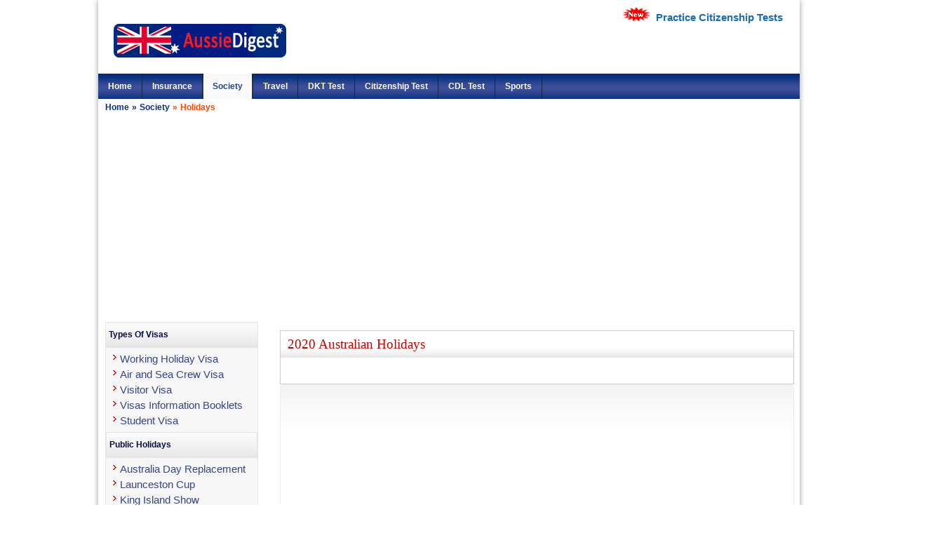

--- FILE ---
content_type: text/html; charset=UTF-8
request_url: https://www.aussiedigest.com/society/australian-holidays-2020.php
body_size: 5963
content:

<!DOCTYPE HTML PUBLIC "-//W3C//DTD HTML 4.01 Transitional//EN" "https://www.w3.org/TR/html4/loose.dtd">
<html>
<head>
<meta http-equiv="Content-Type" content="text/html; charset=utf-8">
<title>Australian Public Holidays, 2020 Dates for Australian Public Holidays</title>
<meta name="Description" content="Australian public holidays full list, australian bank holidays 2020, show holidays and special holidays 2020, public 2020 holidays dates, events celebrations." />
<meta name="Keywords" content="australian public holidays, events in public holidays, dates, holiday calendar, holiday celebrations, list of public holidays." />
<link href="https://www.aussiedigest.com/css/adstyle.css" rel="stylesheet" type="text/css">

<meta http-equiv="Content-Language" content="en-au" />
<meta name="robots" content="index, follow" />
<link rel="shortcut icon" href="https://www.aussiedigest.com/favicon.ico"/>
<!-- Global site tag (gtag.js) - Google Analytics -->
<script async src="https://www.googletagmanager.com/gtag/js?id=UA-141260213-1"></script>
<script type="text/javascript">
  window.dataLayer = window.dataLayer || [];
  function gtag(){dataLayer.push(arguments);}
  gtag('js', new Date());

  gtag('config', 'UA-141260213-1');
</script>


<!--code added on 2014/01/28-->
<link rel="alternate" hreflang="en-au" href="http://www.aussiedigest.com/society/australian-holidays-2020.php" />
<link rel="alternate" hreflang="en-us" href="https://www.aussiedigest.com/society/australian-holidays-2020.php" />
<link rel="alternate" hreflang="en" href="https://www.aussiedigest.com/society/australian-holidays-2020.php" />
<link rel="stylesheet" type="text/css" href="../css/new-camp.css" />

<script async src="https://pagead2.googlesyndication.com/pagead/js/adsbygoogle.js"></script>
<script type="text/javascript">
     (adsbygoogle = window.adsbygoogle || []).push({
          google_ad_client: "ca-pub-2480357955892512",
          enable_page_level_ads: true
     });
</script>

<link rel="stylesheet" href="https://www.aussiedigest.com/css/responsivemobilemenu.css" type="text/css"/>
<script type="text/javascript" src="https://code.jquery.com/jquery.min.js"></script>
<script type="text/javascript" src="https://www.aussiedigest.com/js/responsivemobilemenu.js"></script>
<link href="https://www.aussiedigest.com/css/media-queries.css" rel="stylesheet" type="text/css" />

<meta name="viewport" content="width=device-width, initial-scale=1, maximum-scale=1, user-scalable=0" /><script>
function yrclick(){
document.getElementById('years').style.display='block';
}

function yearchange(year)
{// alert(year);

	window.location = "https://www.aussiedigest.com/society/australian-holidays-"+year+".php";
}
</script>
</head>
<body>

  <div id="main">
    
      


<div id="header">

  <div class="logo"><a href="https://www.aussiedigest.com/"><img src="https://www.aussiedigest.com/images/logo_aus.jpg" alt="Aussie Digest" border="0" title="Aussie Digest" width="251px" height="54px" /></a>
  </div>

  <div class="rights"><div><img src="https://www.aussiedigest.com/images/new_citizenship_test.gif" alt="Australian Citizenship Test Practice Questions for Free 2019" title="Australian Citizenship Test Practice Questions for Free 2019"  /> <a href="https://www.aussiedigest.com/australian-citizenship-test/" title="New 2019 Australian Citizenship Test Practice Questions for Free">&nbsp;<strong>Practice Citizenship Tests</strong></a>&nbsp;<br />
     </div>
  
  </div>
  
</div>

<div id="menu">

<div id="nav-div">



<div class="rmm">
            <ul >
  
    
  
     
  
    <li><a href="https://www.aussiedigest.com/"  title="Home">Home</a></li>
    <li><a href="https://www.aussiedigest.com/insurance/"  title="Insurance">Insurance</a></li>
    <li><a href="https://www.aussiedigest.com/society/" class="active" title="Society">Society</a></li>
    <li><a href="https://www.aussiedigest.com/travel/"  title="Travel">Travel</a></li>
        <li><a href="https://www.aussiedigest.com/dkt-test/"  title="DKT Test">DKT Test</a></li>
    <li><a href="https://www.aussiedigest.com/australian-citizenship-test/"  title="Australian Citizenship Test">Citizenship Test</a></li>
	    <li><a href="https://www.aussiedigest.com/cdl/"  title="Commercial Drivers License Test">CDL Test</a></li>
	    	<li><a href="https://www.aussiedigest.com/sports/"  title="Sports">Sports</a></li>
  </ul>
        </div> 
</div>

</div>
    
    <div> 
        <a href="https://www.aussiedigest.com/" class="bread_crumb" title="Home">Home</a>
         <span class="bread_crumb">&raquo;</span>
          <span class="bread_crumb1">
          <a href="https://www.aussiedigest.com/society/" class="bread_crumb" title="Society">Society</a></span>
           <span class="bread_crumb1">&raquo;</span>
           <span class="bread_crumb1"> Holidays</span>
       </div>
    <div class="add1">
      <script async src="https://pagead2.googlesyndication.com/pagead/js/adsbygoogle.js"></script>
<!-- ausse768 -->
<ins class="adsbygoogle"
     style="display:block"
     data-ad-client="ca-pub-2480357955892512"
     data-ad-slot="1063143036"
     data-ad-format="auto"
     data-full-width-responsive="true"></ins>
<script>
     (adsbygoogle = window.adsbygoogle || []).push({});
</script>    </div>
    
    <div id="rightsidediv">
      <div id="welcome-div">
        <h1>2020 Australian Holidays</h1>
      </div>
      <div id="welcome-div-down">
        <div class="add2">
          <script async src="https://pagead2.googlesyndication.com/pagead/js/adsbygoogle.js"></script>
<!-- ausse768 -->
<ins class="adsbygoogle"
     style="display:block"
     data-ad-client="ca-pub-2480357955892512"
     data-ad-slot="1063143036"
     data-ad-format="auto"
     data-full-width-responsive="true"></ins>
<script>
     (adsbygoogle = window.adsbygoogle || []).push({});
</script>        </div>
        <div class="cnt"> 
        	<img src="https://www.aussiedigest.com/Society_Logos/public-holidays.jpg" title="Australian Holidays" alt="Australian Holidays" height="245" width="385" style="margin:0 0 0 10px;"> 
        </div>
        
        <div class="clear"></div>
        
        <div lang="en" class="mw-content-ltr" dir="ltr" style="margin:0 0 0 10px;">
        
        <form action="" method="post">
        
     	<div class="selcet-label">
        <label for="year" class="change">Change Other Years: </label>
         <select name="year_change" id="year_change" onChange="yearchange(this.value)">
                  <option value="2013">2013</option>
                  <option value="2014">2014</option>
                  <option value="2015">2015</option>
                  <option value="2016">2016</option>
                  <option value="2017">2017</option>
                  <option value="2018">2018</option>
                  <option value="2019">2019</option>
                  <option value="2020" selected="selected" >2020</option>
                  <option value="2021">2021</option>
                  <option value="2022">2022</option>
                  <option value="2023">2023</option>
                  <option value="2024">2024</option>
                  <option value="2025">2025</option>
                  <option value="2026">2026</option>
                  <option value="2027">2027</option>
                  <option value="2028">2028</option>
                  <option value="2029">2029</option>
                  <option value="2030">2030</option>
                  <option value="2031">2031</option>
                  <option value="2032">2032</option>
                  <option value="2033">2033</option>
                  <option value="2034">2034</option>
                  <option value="2035">2035</option>
                  <option value="2036">2036</option>
                  <option value="2037">2037</option>
                  <option value="2038">2038</option>
                  <option value="2039">2039</option>
                  <option value="2040">2040</option>
                  <option value="2041">2041</option>
                  <option value="2042">2042</option>
                  <option value="2043">2043</option>
                  <option value="2044">2044</option>
                  <option value="2045">2045</option>
                  <option value="2046">2046</option>
                  <option value="2047">2047</option>
                  <option value="2048">2048</option>
                  <option value="2049">2049</option>
                  <option value="2050">2050</option>
                  </select>
         </div>
         
         </form>
         <div class="table-wid">
         
          <table class="wa border2 lpad ho-tab" style="border-collapse: collapse;border-spacing: 0;">
          <thead>
    <tr class="head">
      <th rowspan=2>Weekday</th>
      <th class="sep" rowspan=2>Date</th>
      <th class="sep" rowspan=2>Holiday Name</th>
      <th class="sep" rowspan=2>Holiday Type</th>
      <th class="sep" rowspan=2>Where it is Observed</th>
    </tr>
    <tr class="head"></tr>
  </thead>
  <tbody>
    <tr id=tr0 class=c0>
      <td>Wednesday</td>
      <td class="nw">Jan 01</td>
      <td><a href="https://www.aussiedigest.com/society/new-years-day.php">New Year's Day</a></td>
      <td>National Holidays</td>
      <td></td>
    </tr>
      <tr id=tr0 class=c0>
      <td>Monday</td>
      <td class="nw">Jan 06</td>
      <td><a href="https://www.aussiedigest.com/society/epiphany.php">Epiphany</a></td>
      <td>Christian Holidays</td>
      <td></td>
    </tr>
      <tr id=tr0 class=c0>
      <td>Tuesday</td>
      <td class="nw">Jan 07</td>
      <td><a href="https://www.aussiedigest.com/society/orthodox-christmas-day.php">Orthodox Christmas Day</a></td>
      <td>Orthodox Holidays</td>
      <td></td>
    </tr>
      <tr id=tr0 class=c0>
      <td>Tuesday</td>
      <td class="nw">Jan 14</td>
      <td><a href="https://www.aussiedigest.com/society/orthodox-new-year.php">Orthodox New Year</a></td>
      <td>Orthodox Holidays</td>
      <td></td>
    </tr>
      <tr id=tr0 class=c0>
      <td>Saturday</td>
      <td class="nw">Jan 25</td>
      <td><a href="https://www.aussiedigest.com/society/chinese-new-year.php">Chinese New Year</a></td>
      <td>Observance Holidays</td>
      <td></td>
    </tr>
      <tr id=tr0 class=c0>
      <td>Sunday</td>
      <td class="nw">Jan 26</td>
      <td><a href="https://www.aussiedigest.com/society/australia-day.php">Australia Day</a></td>
      <td>National Holidays</td>
      <td></td>
    </tr>
      <tr id=tr0 class=c0>
      <td>Monday</td>
      <td class="nw">Feb 10</td>
      <td><a href="https://www.aussiedigest.com/society/arbor-day.php">Tu B'Shevat (Arbor Day)</a></td>
      <td>Jewish Holidays</td>
      <td></td>
    </tr>
      <tr id=tr0 class=c0>
      <td>Monday</td>
      <td class="nw">Feb 10</td>
      <td><a href="https://www.aussiedigest.com/society/royal-hobart-regatta.php">Royal Hobart Regatta</a></td>
      <td>Local Holidays</td>
      <td>Tasmania</td>
    </tr>
      <tr id=tr0 class=c0>
      <td>Friday</td>
      <td class="nw">Feb 14</td>
      <td><a href="https://www.aussiedigest.com/society/valentines-day.php">Valentine's Day</a></td>
      <td>Observance Holidays</td>
      <td></td>
    </tr>
      <tr id=tr0 class=c0>
      <td>Tuesday</td>
      <td class="nw">Feb 25</td>
      <td><a href="https://www.aussiedigest.com/society/shrove-tuesday.php">Carnival/Shrove Tuesday</a></td>
      <td>Christian Holidays</td>
      <td></td>
    </tr>
      <tr id=tr0 class=c0>
      <td>Wednesday</td>
      <td class="nw">Feb 26</td>
      <td><a href="https://www.aussiedigest.com/society/ash-wednesday.php">Ash Wednesday</a></td>
      <td>Christian Holidays</td>
      <td></td>
    </tr>
      <tr id=tr0 class=c0>
      <td>Monday</td>
      <td class="nw">Mar 02</td>
      <td><a href="https://www.aussiedigest.com/society/labour-day.php">Labour Day</a></td>
      <td>Common Local Holidayss</td>
      <td>Western Australia</td>
    </tr>
      <tr id=tr0 class=c0>
      <td>Monday</td>
      <td class="nw">Mar 09</td>
      <td><a href="https://www.aussiedigest.com/society/labour-day.php">Labour Day</a></td>
      <td>Common Local Holidayss</td>
      <td>Victoria</td>
    </tr>
      <tr id=tr0 class=c0>
      <td>Monday</td>
      <td class="nw">Mar 09</td>
      <td><a href="https://www.aussiedigest.com/society/canberra-day.php">Canberra Day</a></td>
      <td>Local Holidays</td>
      <td>Australian Capital Territory</td>
    </tr>
      <tr id=tr0 class=c0>
      <td>Monday</td>
      <td class="nw">Mar 09</td>
      <td><a href="https://www.aussiedigest.com/society/adelaide-cup-day.php">Adelaide Cup</a></td>
      <td>Local Holidays</td>
      <td>South Australia</td>
    </tr>
      <tr id=tr0 class=c0>
      <td>Monday</td>
      <td class="nw">Mar 09</td>
      <td><a href="https://www.aussiedigest.com/society/eight-hour-day.php">Eight Hours Day</a></td>
      <td>Common Local Holidayss</td>
      <td>Tasmania</td>
    </tr>
      <tr id=tr0 class=c0>
      <td>Tuesday</td>
      <td class="nw">Mar 10</td>
      <td><a href="https://www.aussiedigest.com/society/purim.php">Purim</a></td>
      <td>Jewish Holidays</td>
      <td></td>
    </tr>
      <tr id=tr0 class=c0>
      <td>Tuesday</td>
      <td class="nw">Mar 17</td>
      <td><a href="https://www.aussiedigest.com/society/st-patricks-day.php">St Patrick's Day</a></td>
      <td>Observance Holidays</td>
      <td></td>
    </tr>
      <tr id=tr0 class=c0>
      <td>Friday</td>
      <td class="nw">Mar 20</td>
      <td><a href="https://www.aussiedigest.com/society/march-equinox.php">March Equinox</a></td>
      <td>Season Holidays</td>
      <td></td>
    </tr>
      <tr id=tr0 class=c0>
      <td>Sunday</td>
      <td class="nw">Mar 22</td>
      <td><a href="https://www.aussiedigest.com/society/isra-and-miraj.php">Isra and Mi'raj</a></td>
      <td>Muslim Holidays</td>
      <td></td>
    </tr>
      <tr id=tr0 class=c0>
      <td>Sunday</td>
      <td class="nw">Apr 05</td>
      <td><a href="https://www.aussiedigest.com/society/palm-sunday.php">Palm Sunday</a></td>
      <td>Christian Holidays</td>
      <td></td>
    </tr>
      <tr id=tr0 class=c0>
      <td>Thursday</td>
      <td class="nw">Apr 09</td>
      <td><a href="https://www.aussiedigest.com/society/first-day-of-passover.php">First day of Passover</a></td>
      <td>Jewish Holidays</td>
      <td></td>
    </tr>
      <tr id=tr0 class=c0>
      <td>Thursday</td>
      <td class="nw">Apr 09</td>
      <td><a href="https://www.aussiedigest.com/society/maundy-thursday.php">Maundy Thursday</a></td>
      <td>Christian Holidays</td>
      <td></td>
    </tr>
      <tr id=tr0 class=c0>
      <td>Friday</td>
      <td class="nw">Apr 10</td>
      <td><a href="https://www.aussiedigest.com/society/good-friday.php">Good Friday</a></td>
      <td>National Christian Holidays</td>
      <td></td>
    </tr>
      <tr id=tr0 class=c0>
      <td>Saturday</td>
      <td class="nw">Apr 11</td>
      <td><a href="https://www.aussiedigest.com/society/easter-saturday.php">Easter Saturday</a></td>
      <td>National Christian Holidays</td>
      <td></td>
    </tr>
      <tr id=tr0 class=c0>
      <td>Sunday</td>
      <td class="nw">Apr 12</td>
      <td><a href="https://www.aussiedigest.com/society/easter-day.php">Easter Day</a></td>
      <td>National Christian Holidays</td>
      <td></td>
    </tr>
      <tr id=tr0 class=c0>
      <td>Monday</td>
      <td class="nw">Apr 13</td>
      <td><a href="https://www.aussiedigest.com/society/easter-monday.php">Easter Monday</a></td>
      <td>National Christian Holidays</td>
      <td></td>
    </tr>
      <tr id=tr0 class=c0>
      <td>Tuesday</td>
      <td class="nw">Apr 14</td>
      <td><a href="https://www.aussiedigest.com/society/easter-tuesday.php">Easter Tuesday</a></td>
      <td>Local Holidays</td>
      <td>Tasmania</td>
    </tr>
      <tr id=tr0 class=c0>
      <td>Thursday</td>
      <td class="nw">Apr 16</td>
      <td><a href="https://www.aussiedigest.com/society/last-day-of-passover.php">Last day of Passover</a></td>
      <td>Jewish Holidays</td>
      <td></td>
    </tr>
      <tr id=tr0 class=c0>
      <td>Friday</td>
      <td class="nw">Apr 17</td>
      <td><a href="https://www.aussiedigest.com/society/orthodox-good-friday.php">Orthodox Good Friday</a></td>
      <td>Orthodox Holidays</td>
      <td></td>
    </tr>
      <tr id=tr0 class=c0>
      <td>Saturday</td>
      <td class="nw">Apr 18</td>
      <td><a href="https://www.aussiedigest.com/society/orthodox-holy-saturday.php">Orthodox Holy Saturday</a></td>
      <td>Orthodox Holidays</td>
      <td></td>
    </tr>
      <tr id=tr0 class=c0>
      <td>Sunday</td>
      <td class="nw">Apr 19</td>
      <td><a href="https://www.aussiedigest.com/society/orthodox-easter.php">Orthodox Easter</a></td>
      <td>Orthodox Holidays</td>
      <td></td>
    </tr>
      <tr id=tr0 class=c0>
      <td>Monday</td>
      <td class="nw">Apr 20</td>
      <td><a href="https://www.aussiedigest.com/society/orthodox-easter-monday.php">Orthodox Easter Monday</a></td>
      <td>Orthodox Holidays</td>
      <td></td>
    </tr>
      <tr id=tr0 class=c0>
      <td>Tuesday</td>
      <td class="nw">Apr 21</td>
      <td><a href="https://www.aussiedigest.com/society/yom-hashoah.php">Yom HaShoah</a></td>
      <td>Jewish Holidays</td>
      <td></td>
    </tr>
      <tr id=tr0 class=c0>
      <td>Friday</td>
      <td class="nw">Apr 24</td>
      <td><a href="https://www.aussiedigest.com/society/ramadan-begins.php">Ramadan Begins</a></td>
      <td>Muslim Holidays</td>
      <td></td>
    </tr>
      <tr id=tr0 class=c0>
      <td>Saturday</td>
      <td class="nw">Apr 25</td>
      <td><a href="https://www.aussiedigest.com/society/anzac-day.php">Anzac Day</a></td>
      <td>National Holidays</td>
      <td></td>
    </tr>
      <tr id=tr0 class=c0>
      <td>Wednesday</td>
      <td class="nw">Apr 29</td>
      <td><a href="https://www.aussiedigest.com/society/yom-haatzmaut.php">Yom Haatzmaut</a></td>
      <td>Jewish Holidays</td>
      <td></td>
    </tr>
      <tr id=tr0 class=c0>
      <td>Monday</td>
      <td class="nw">May 04</td>
      <td><a href="https://www.aussiedigest.com/society/may-day.php">May Day</a></td>
      <td>Common Local Holidayss</td>
      <td>Northern Territory</td>
    </tr>
      <tr id=tr0 class=c0>
      <td>Sunday</td>
      <td class="nw">May 10</td>
      <td><a href="https://www.aussiedigest.com/society/mothers-day.php">Mother's Day</a></td>
      <td>Observance Holidays</td>
      <td></td>
    </tr>
      <tr id=tr0 class=c0>
      <td>Tuesday</td>
      <td class="nw">May 12</td>
      <td><a href="https://www.aussiedigest.com/society/lag-bomer.php">Lag B'Omer</a></td>
      <td>Jewish Holidays</td>
      <td></td>
    </tr>
      <tr id=tr0 class=c0>
      <td>Tuesday</td>
      <td class="nw">May 19</td>
      <td><a href="https://www.aussiedigest.com/society/laylat-al-qadr.php">Laylat al-Qadr</a></td>
      <td>Muslim Holidays</td>
      <td></td>
    </tr>
      <tr id=tr0 class=c0>
      <td>Thursday</td>
      <td class="nw">May 21</td>
      <td><a href="https://www.aussiedigest.com/society/ascension-day.php">Ascension Day</a></td>
      <td>Christian Holidays</td>
      <td></td>
    </tr>
      <tr id=tr0 class=c0>
      <td>Sunday</td>
      <td class="nw">May 24</td>
      <td><a href="https://www.aussiedigest.com/society/eid-al-fitr.php">Eid-al-Fitr</a></td>
      <td>Muslim Holidays</td>
      <td></td>
    </tr>
      <tr id=tr0 class=c0>
      <td>Tuesday</td>
      <td class="nw">May 26</td>
      <td><a href="https://www.aussiedigest.com/society/national-sorry-day.php">National Sorry Day</a></td>
      <td>Observance Holidays</td>
      <td></td>
    </tr>
      <tr id=tr0 class=c0>
      <td>Friday</td>
      <td class="nw">May 29</td>
      <td><a href="https://www.aussiedigest.com/society/shavuot.php">Shavuot</a></td>
      <td>Jewish Holidays</td>
      <td></td>
    </tr>
      <tr id=tr0 class=c0>
      <td>Sunday</td>
      <td class="nw">May 31</td>
      <td><a href="https://www.aussiedigest.com/society/pentecost.php">Pentecost</a></td>
      <td>Christian Holidays</td>
      <td></td>
    </tr>
      <tr id=tr0 class=c0>
      <td>Monday</td>
      <td class="nw">Jun 01</td>
      <td><a href="https://www.aussiedigest.com/society/whit-monday.php">Whit Monday</a></td>
      <td>Christian Holidays</td>
      <td></td>
    </tr>
      <tr id=tr0 class=c0>
      <td>Monday</td>
      <td class="nw">Jun 01</td>
      <td><a href="https://www.aussiedigest.com/society/western-australia-day.php">Western Australia Day</a></td>
      <td>Local Holidays</td>
      <td>Western Australia</td>
    </tr>
      <tr id=tr0 class=c0>
      <td>Saturday</td>
      <td class="nw">Jun 06</td>
      <td><a href="https://www.aussiedigest.com/society/queensland-day.php">Queensland Day</a></td>
      <td>Local Observance Holidays</td>
      <td></td>
    </tr>
      <tr id=tr0 class=c0>
      <td>Sunday</td>
      <td class="nw">Jun 07</td>
      <td><a href="https://www.aussiedigest.com/society/trinity-sunday.php">Trinity Sunday</a></td>
      <td>Christian Holidays</td>
      <td></td>
    </tr>
      <tr id=tr0 class=c0>
      <td>Monday</td>
      <td class="nw">Jun 08</td>
      <td><a href="https://www.aussiedigest.com/society/queens-birthday.php">Queen's Birthday</a></td>
      <td>Common Local Holidayss</td>
      <td>All except WA</td>
    </tr>
      <tr id=tr0 class=c0>
      <td>Thursday</td>
      <td class="nw">Jun 11</td>
      <td><a href="https://www.aussiedigest.com/society/corpus-christi.php">Corpus Christi</a></td>
      <td>Christian Holidays</td>
      <td></td>
    </tr>
      <tr id=tr0 class=c0>
      <td>Saturday</td>
      <td class="nw">Jun 20</td>
      <td><a href="https://www.aussiedigest.com/society/june-solstice.php">June Solstice</a></td>
      <td>Season Holidays</td>
      <td></td>
    </tr>
      <tr id=tr0 class=c0>
      <td>Thursday</td>
      <td class="nw">Jul 30</td>
      <td><a href="https://www.aussiedigest.com/society/tisha-bav.php">Tisha B'Av</a></td>
      <td>Jewish Holidays</td>
      <td></td>
    </tr>
      <tr id=tr0 class=c0>
      <td>Friday</td>
      <td class="nw">Jul 31</td>
      <td><a href="https://www.aussiedigest.com/society/eid-al-adha.php">Eid-al-Adha</a></td>
      <td>Muslim Holidays</td>
      <td></td>
    </tr>
      <tr id=tr0 class=c0>
      <td>Monday</td>
      <td class="nw">Aug 03</td>
      <td><a href="https://www.aussiedigest.com/society/picnic-day-in-australia.php">Northern Territory Picnic Day</a></td>
      <td>Local Holidays</td>
      <td>Northern Territory</td>
    </tr>
      <tr id=tr0 class=c0>
      <td>Monday</td>
      <td class="nw">Aug 03</td>
      <td><a href="https://www.aussiedigest.com/society/new-south-wales-bank-holiday.php">New South Wales Bank Holiday</a></td>
      <td>Local Holidays</td>
      <td>New South Wales</td>
    </tr>
      <tr id=tr0 class=c0>
      <td>Wednesday</td>
      <td class="nw">Aug 12</td>
      <td><a href="https://www.aussiedigest.com/society/royal-national-agricultural-show-day-queensland.php">Royal Queensland Show</a></td>
      <td>Local Holidays</td>
      <td>Queensland</td>
    </tr>
      <tr id=tr0 class=c0>
      <td>Saturday</td>
      <td class="nw">Aug 15</td>
      <td><a href="https://www.aussiedigest.com/society/assumption-of-mary.php">Assumption of Mary</a></td>
      <td>Christian Holidays</td>
      <td></td>
    </tr>
      <tr id=tr0 class=c0>
      <td>Thursday</td>
      <td class="nw">Aug 20</td>
      <td><a href="https://www.aussiedigest.com/society/muharram-islamic-new-year.php">Muharram/Islamic New Year</a></td>
      <td>Muslim Holidays</td>
      <td></td>
    </tr>
      <tr id=tr0 class=c0>
      <td>Sunday</td>
      <td class="nw">Sep 06</td>
      <td><a href="https://www.aussiedigest.com/society/fathers-day.php">Father's Day</a></td>
      <td>Observance Holidays</td>
      <td></td>
    </tr>
      <tr id=tr0 class=c0>
      <td>Saturday</td>
      <td class="nw">Sep 19</td>
      <td><a href="https://www.aussiedigest.com/society/rosh-hashana.php">Rosh Hashana</a></td>
      <td>Jewish Holidays</td>
      <td></td>
    </tr>
      <tr id=tr0 class=c0>
      <td>Tuesday</td>
      <td class="nw">Sep 22</td>
      <td><a href="https://www.aussiedigest.com/society/september-equinox.php">September equinox</a></td>
      <td>Season Holidays</td>
      <td></td>
    </tr>
      <tr id=tr0 class=c0>
      <td>Monday</td>
      <td class="nw">Sep 28</td>
      <td><a href="https://www.aussiedigest.com/society/yom-kippur.php">Yom Kippur</a></td>
      <td>Jewish Holidays</td>
      <td></td>
    </tr>
      <tr id=tr0 class=c0>
      <td>Monday</td>
      <td class="nw">Sep 28</td>
      <td><a href="https://www.aussiedigest.com/society/family-community-day.php">Family & Community Day</a></td>
      <td>Local Holidays</td>
      <td>Australian Capital Territory</td>
    </tr>
      <tr id=tr0 class=c0>
      <td>Monday</td>
      <td class="nw">Sep 28</td>
      <td><a href="https://www.aussiedigest.com/society/queens-birthday.php">Queen's Birthday</a></td>
      <td>Common Local Holidayss</td>
      <td>Western Australia</td>
    </tr>
      <tr id=tr0 class=c0>
      <td>Saturday</td>
      <td class="nw">Oct 03</td>
      <td><a href="https://www.aussiedigest.com/society/first-day-of-sukkot.php">First day of Sukkot</a></td>
      <td>Jewish Holidays</td>
      <td></td>
    </tr>
      <tr id=tr0 class=c0>
      <td>Sunday</td>
      <td class="nw">Oct 04</td>
      <td><a href="https://www.aussiedigest.com/society/feast-of-st-francis-of-assisi.php">St Francis Feast</a></td>
      <td>Christian Holidays</td>
      <td></td>
    </tr>
      <tr id=tr0 class=c0>
      <td>Monday</td>
      <td class="nw">Oct 05</td>
      <td><a href="https://www.aussiedigest.com/society/labour-day.php">Labour Day</a></td>
      <td>Common Local Holidayss</td>
      <td>Australian Capital Territory&sbquo; New South Wales</td>
    </tr>
      <tr id=tr0 class=c0>
      <td>Monday</td>
      <td class="nw">Oct 05</td>
      <td><a href="https://www.aussiedigest.com/society/labour-day.php">Labour Day</a></td>
      <td>Common Local Holidayss</td>
      <td>Queensland</td>
    </tr>
      <tr id=tr0 class=c0>
      <td>Monday</td>
      <td class="nw">Oct 05</td>
      <td><a href="https://www.aussiedigest.com/society/labour-day.php">Labour Day</a></td>
      <td>Common Local Holidayss</td>
      <td>South Australia</td>
    </tr>
      <tr id=tr0 class=c0>
      <td>Friday</td>
      <td class="nw">Oct 09</td>
      <td><a href="https://www.aussiedigest.com/society/last-day-of-sukkot.php">Last day of Sukkot</a></td>
      <td>Jewish Holidays</td>
      <td></td>
    </tr>
      <tr id=tr0 class=c0>
      <td>Saturday</td>
      <td class="nw">Oct 10</td>
      <td><a href="https://www.aussiedigest.com/society/shmini-atzeret-simchat-torah.php">Shmini Atzeret/Simchat Torah</a></td>
      <td>Jewish Holidays</td>
      <td></td>
    </tr>
      <tr id=tr0 class=c0>
      <td>Thursday</td>
      <td class="nw">Oct 29</td>
      <td><a href="https://www.aussiedigest.com/society/prophets-birthday.php">Prophet's Birthday</a></td>
      <td>Muslim Holidays</td>
      <td></td>
    </tr>
      <tr id=tr0 class=c0>
      <td>Saturday</td>
      <td class="nw">Oct 31</td>
      <td><a href="https://www.aussiedigest.com/society/halloween.php">Halloween</a></td>
      <td>Observance Holidays</td>
      <td></td>
    </tr>
      <tr id=tr0 class=c0>
      <td>Sunday</td>
      <td class="nw">Nov 01</td>
      <td><a href="https://www.aussiedigest.com/society/all-saints-day.php">All Saints Day</a></td>
      <td>Christian Holidays</td>
      <td></td>
    </tr>
      <tr id=tr0 class=c0>
      <td>Monday</td>
      <td class="nw">Nov 02</td>
      <td><a href="https://www.aussiedigest.com/society/all-souls-day.php">All Souls Day</a></td>
      <td>Christian Holidays</td>
      <td></td>
    </tr>
      <tr id=tr0 class=c0>
      <td>Monday</td>
      <td class="nw">Nov 02</td>
      <td><a href="https://www.aussiedigest.com/society/recreation-day.php">Recreation Day</a></td>
      <td>Local Holidays</td>
      <td>Tasmania</td>
    </tr>
      <tr id=tr0 class=c0>
      <td>Tuesday</td>
      <td class="nw">Nov 03</td>
      <td><a href="https://www.aussiedigest.com/society/melbourne-cup-day.php">Melbourne Cup Day</a></td>
      <td>Local Holidays</td>
      <td>Victoria</td>
    </tr>
      <tr id=tr0 class=c0>
      <td>Wednesday</td>
      <td class="nw">Nov 11</td>
      <td><a href="https://www.aussiedigest.com/society/remembrance-day.php">Remembrance Day</a></td>
      <td>Observance Holidays</td>
      <td></td>
    </tr>
      <tr id=tr0 class=c0>
      <td>Sunday</td>
      <td class="nw">Nov 29</td>
      <td><a href="https://www.aussiedigest.com/society/first-sunday-of-advent.php">First Sunday of Advent</a></td>
      <td>Observance Holidays</td>
      <td></td>
    </tr>
      <tr id=tr0 class=c0>
      <td>Tuesday</td>
      <td class="nw">Dec 08</td>
      <td><a href="https://www.aussiedigest.com/society/feast-of-the-immaculate-conception.php">Feast of the Immaculate Conception</a></td>
      <td>Christian Holidays</td>
      <td></td>
    </tr>
      <tr id=tr0 class=c0>
      <td>Friday</td>
      <td class="nw">Dec 11</td>
      <td><a href="https://www.aussiedigest.com/society/first-day-of-hanukkah.php">First Day of Hanukkah</a></td>
      <td>Jewish Holidays</td>
      <td></td>
    </tr>
      <tr id=tr0 class=c0>
      <td>Friday</td>
      <td class="nw">Dec 18</td>
      <td><a href="https://www.aussiedigest.com/society/last-day-of-hanukkah.php">Last day of Hanukkah</a></td>
      <td>Jewish Holidays</td>
      <td></td>
    </tr>
      <tr id=tr0 class=c0>
      <td>Monday</td>
      <td class="nw">Dec 21</td>
      <td><a href="https://www.aussiedigest.com/society/december-solstice.php">December Solstice</a></td>
      <td>Season Holidays</td>
      <td></td>
    </tr>
      <tr id=tr0 class=c0>
      <td>Thursday</td>
      <td class="nw">Dec 24</td>
      <td><a href="https://www.aussiedigest.com/society/christmas-eve.php">Christmas Eve</a></td>
      <td>Observance Holidays</td>
      <td></td>
    </tr>
      <tr id=tr0 class=c0>
      <td>Friday</td>
      <td class="nw">Dec 25</td>
      <td><a href="https://www.aussiedigest.com/society/christmas-day-in-australia.php">Christmas Day</a></td>
      <td>National Christian Holidays</td>
      <td></td>
    </tr>
      <tr id=tr0 class=c0>
      <td>Saturday</td>
      <td class="nw">Dec 26</td>
      <td><a href="https://www.aussiedigest.com/society/boxing-day.php">Boxing Day</a></td>
      <td>National Christian Holidays</td>
      <td></td>
    </tr>
      <tr id=tr0 class=c0>
      <td>Thursday</td>
      <td class="nw">Dec 31</td>
      <td><a href="https://www.aussiedigest.com/society/new-years-eve.php">New Year's Eve</a></td>
      <td>Observance Holidays</td>
      <td></td>
    </tr>
      </tbody>
          </table>
          
          </div>
          
          <div class="clear"></div>
        </div>
      </div>
    </div>
    <div id="container">
  <div id="leftside-div">
    <div>
          <h2 class="mostpop-div" style="color:#0A0C45;font-size: 12px;font-weight: bold;">Types Of Visas</h2>
    </div>
    <div class="mostpop-div-list">
      <ul class="mostpop-list">
               <li><a href="https://www.aussiedigest.com/society/working-holiday-visa.php" title="Working Holiday Visa">Working Holiday Visa</a></li>
                <li><a href="https://www.aussiedigest.com/society/air-and-sea-crew-visa.php" title="Air and Sea Crew Visa">Air and Sea Crew Visa</a></li>
                <li><a href="https://www.aussiedigest.com/society/visitor-visa.php" title="Visitor Visa">Visitor Visa</a></li>
                <li><a href="https://www.aussiedigest.com/society/visas-information-booklets.php" title="Visas Information Booklets">Visas Information Booklets</a></li>
                <li><a href="https://www.aussiedigest.com/society/student-visa.php" title="Student Visa">Student Visa</a></li>
              </ul>
            <h2 class="mostpop-div" style="color:#0A0C45;font-size: 12px;font-weight: bold;">Public Holidays</h2>
    </div>
    <div class="mostpop-div-list">
      <ul class="mostpop-list">
               <li><a href="https://www.aussiedigest.com/society/australia-day-replacement.php" title="Australia Day Replacement">Australia Day Replacement</a></li>
                <li><a href="https://www.aussiedigest.com/society/launceston-cup.php" title="Launceston Cup">Launceston Cup</a></li>
                <li><a href="https://www.aussiedigest.com/society/king-island-show.php" title="King Island Show">King Island Show</a></li>
                <li><a href="https://www.aussiedigest.com/society/tasmania-public-holidays" title="Tasmania Public Holidays">Tasmania Public Holidays</a></li>
                <li><a href="https://www.aussiedigest.com/society/queensland-public-holidays.php" title="Queensland Public Holidays">Queensland Public Holidays</a></li>
              </ul>
            <h2 class="mostpop-div" style="color:#0A0C45;font-size: 12px;font-weight: bold;">New Seven Wonders</h2>
    </div>
    <div class="mostpop-div-list">
      <ul class="mostpop-list">
               <li><a href="https://www.aussiedigest.com/society/great-wall-of-china.php" title="The Great Wall Of China">The Great Wall Of China</a></li>
              </ul>
            <h2 class="mostpop-div" style="color:#0A0C45;font-size: 12px;font-weight: bold;">Immigration Info</h2>
    </div>
    <div class="mostpop-div-list">
      <ul class="mostpop-list">
               <li><a href="https://www.aussiedigest.com/society/migrating-to-australia.php" title="Migrating to Australia">Migrating to Australia</a></li>
                <li><a href="https://www.aussiedigest.com/society/state-migration-sites.php" title="State Migration Sites">State Migration Sites</a></li>
                <li><a href="https://www.aussiedigest.com/society/immigration-points-calculator.php" title="Immigration Points Calculator">Immigration Points Calculator</a></li>
                <li><a href="https://www.aussiedigest.com/society/protect-yourself-from-immigration-fraud.php" title="Protect Yourself from Migration Fraud">Protect Yourself from Migration Fraud</a></li>
                <li><a href="https://www.aussiedigest.com/society/immigration-advice.php" title="Immigration Advice">Immigration Advice</a></li>
              </ul>
            <h2 class="mostpop-div" style="color:#0A0C45;font-size: 12px;font-weight: bold;">Famous Australians</h2>
    </div>
    <div class="mostpop-div-list">
      <ul class="mostpop-list">
               <li><a href="https://www.aussiedigest.com/society/vincent-lingiari.php" title="Vincent Lingiari">Vincent Lingiari</a></li>
                <li><a href="https://www.aussiedigest.com/society/caroline-chisholm.php" title="Caroline Chisholm">Caroline Chisholm</a></li>
                <li><a href="https://www.aussiedigest.com/society/john-flynn.php" title="John Flynn">John Flynn</a></li>
                <li><a href="https://www.aussiedigest.com/society/saint-mary-mackillop.php" title="Saint Mary MacKillop">Saint Mary MacKillop</a></li>
                <li><a href="https://www.aussiedigest.com/society/barry-marshall.php" title="Barry Marshall">Barry Marshall</a></li>
              </ul>
            <h2 class="mostpop-div" style="color:#0A0C45;font-size: 12px;font-weight: bold;">Awards In Australia</h2>
    </div>
    <div class="mostpop-div-list">
      <ul class="mostpop-list">
               <li><a href="https://www.aussiedigest.com/society/pulitzer-prizes.php" title="Pulitzer Prizes">Pulitzer Prizes</a></li>
                <li><a href="https://www.aussiedigest.com/society/mtv-video-music-awards.php" title="MTV Video Music Awards">MTV Video Music Awards</a></li>
                <li><a href="https://www.aussiedigest.com/society/brit-awards.php" title="BRIT Awards">BRIT Awards</a></li>
                <li><a href="https://www.aussiedigest.com/society/grammy-awards.php" title="Grammy Awards">Grammy Awards</a></li>
                <li><a href="https://www.aussiedigest.com/society/cannes-film-festival.php" title="Cannes Film Festival">Cannes Film Festival</a></li>
              </ul>
            <h2 class="mostpop-div" style="color:#0A0C45;font-size: 12px;font-weight: bold;">Australian Universities</h2>
    </div>
    <div class="mostpop-div-list">
      <ul class="mostpop-list">
               <li><a href="https://www.aussiedigest.com/society/charles-darwin-university.php" title="Charles Darwin University">Charles Darwin University</a></li>
                <li><a href="https://www.aussiedigest.com/society/university-of-western-australia.php" title="University of Western Australia">University of Western Australia</a></li>
                <li><a href="https://www.aussiedigest.com/society/university-of-south-australia.php" title="University of South Australia">University of South Australia</a></li>
                <li><a href="https://www.aussiedigest.com/society/queensland-university.php" title="Queensland University">Queensland University</a></li>
                <li><a href="https://www.aussiedigest.com/society/university-of-tasmania.php" title="University of Tasmania">University of Tasmania</a></li>
              </ul>
            <h2 class="mostpop-div" style="color:#0A0C45;font-size: 12px;font-weight: bold;">Australian Prime Ministers</h2>
    </div>
    <div class="mostpop-div-list">
      <ul class="mostpop-list">
               <li><a href="https://www.aussiedigest.com/society/bob-hawke.php" title="Bob Hawke">Bob Hawke</a></li>
                <li><a href="https://www.aussiedigest.com/society/john-howard.php" title="John Howard">John Howard</a></li>
                <li><a href="https://www.aussiedigest.com/society/william-mcmahon.php" title="William McMahon">William McMahon</a></li>
                <li><a href="https://www.aussiedigest.com/society/tony-abbott.php" title="Tony Abbott">Tony Abbott</a></li>
                <li><a href="https://www.aussiedigest.com/society/stanley-bruce.php" title="Stanley Bruce">Stanley Bruce</a></li>
              </ul>
            <h2 class="mostpop-div" style="color:#0A0C45;font-size: 12px;font-weight: bold;">Australian Holidays</h2>
    </div>
    <div class="mostpop-div-list">
      <ul class="mostpop-list">
             </ul>
            <h2 class="mostpop-div" style="color:#0A0C45;font-size: 12px;font-weight: bold;">Australian History</h2>
    </div>
    <div class="mostpop-div-list">
      <ul class="mostpop-list">
               <li><a href="https://www.aussiedigest.com/society/settling-in-australia.php" title="Settling in Australia">Settling in Australia</a></li>
                <li><a href="https://www.aussiedigest.com/society/study-in-australia.php" title="Studying in Australia">Studying in Australia</a></li>
                <li><a href="https://www.aussiedigest.com/society/list-of-cities-in-australia-by-population.php" title="List of Cities in Australia by Population">List of Cities in Australia by Population</a></li>
                <li><a href="https://www.aussiedigest.com/society/shark-killing-in-australia.php" title="Shark Killing in Australia Developments">Shark Killing in Australia Developments</a></li>
                <li><a href="https://www.aussiedigest.com/society/australia-time-zones.php" title="Australia Time Zones">Australia Time Zones</a></li>
              </ul>
            <h2 class="mostpop-div" style="color:#0A0C45;font-size: 12px;font-weight: bold;">Australian High Court Judges</h2>
    </div>
    <div class="mostpop-div-list">
      <ul class="mostpop-list">
               <li><a href="https://www.aussiedigest.com/society/sir-william-deane.php" title="Sir William Deane">Sir William Deane</a></li>
                <li><a href="https://www.aussiedigest.com/society/sir-daryl-dawson.php" title="Sir Daryl Dawson ">Sir Daryl Dawson </a></li>
                <li><a href="https://www.aussiedigest.com/society/john-toohey.php" title="John Toohey">John Toohey</a></li>
                <li><a href="https://www.aussiedigest.com/society/sir-gerard-brennam.php" title="Sir Gerard Brennan ">Sir Gerard Brennan </a></li>
                <li><a href="https://www.aussiedigest.com/society/sir-ronald-wilson.php" title="Sir Ronald Wilson">Sir Ronald Wilson</a></li>
              </ul>
            <h2 class="mostpop-div" style="color:#0A0C45;font-size: 12px;font-weight: bold;">Australian Government Structure</h2>
    </div>
    <div class="mostpop-div-list">
      <ul class="mostpop-list">
               <li><a href="https://www.aussiedigest.com/society/department-of-the-treasury.php" title="Department of the Treasury">Department of the Treasury</a></li>
                <li><a href="https://www.aussiedigest.com/society/department-of-veterans-affairs.php" title="Department of Veterans' Affairs">Department of Veterans' Affairs</a></li>
                <li><a href="https://www.aussiedigest.com/society/department-of-sustainability-environment-water-population-and-communities.php" title="Department of Sustainability, Environment, Water, Population and Communities">Department of Sustainability, Environment, Water, Population and Communities</a></li>
                <li><a href="https://www.aussiedigest.com/society/department-of-regional-australia-regional-development-and-local-government.php" title="Department of Regional Australia, Regional Development and Local Government">Department of Regional Australia, Regional Development and Local Government</a></li>
                <li><a href="https://www.aussiedigest.com/society/department-of-infrastructure-and-transport.php" title="Department of Infrastructure and Transport">Department of Infrastructure and Transport</a></li>
              </ul>
            <h2 class="mostpop-div" style="color:#0A0C45;font-size: 12px;font-weight: bold;">Australian Events</h2>
    </div>
    <div class="mostpop-div-list">
      <ul class="mostpop-list">
               <li><a href="https://www.aussiedigest.com/society/darwin-festival-australia.php" title="Darwin Festival">Darwin Festival</a></li>
                <li><a href="https://www.aussiedigest.com/society/halloween-history.php" title="Halloween History">Halloween History</a></li>
                <li><a href="https://www.aussiedigest.com/society/floriade-visitors.php" title="Floriade Visitors">Floriade Visitors</a></li>
                <li><a href="https://www.aussiedigest.com/society/floriade-nightfest.php" title="Floriade Nightfest">Floriade Nightfest</a></li>
                <li><a href="https://www.aussiedigest.com/society/floriade-highlights.php" title="Floriade Highlights">Floriade Highlights</a></li>
              </ul>
            <h2 class="mostpop-div" style="color:#0A0C45;font-size: 12px;font-weight: bold;">Australia Health</h2>
    </div>
    <div class="mostpop-div-list">
      <ul class="mostpop-list">
               <li><a href="https://www.aussiedigest.com/society/coronavirus-cases-in-australia.php" title="coronavirus cases in australia, 2019-20 Coronavirus/COVID-19 Cases">coronavirus cases in australia, 2019-20 Coronavirus/COVID-19 Cases</a></li>
              </ul>
          </div>
  </div>
</div>
    <div class="clear"></div>
    <div class="clear"></div>
    <div class="add1">
      <script async src="https://pagead2.googlesyndication.com/pagead/js/adsbygoogle.js"></script>
<!-- ausse768 -->
<ins class="adsbygoogle"
     style="display:block"
     data-ad-client="ca-pub-2480357955892512"
     data-ad-slot="1063143036"
     data-ad-format="auto"
     data-full-width-responsive="true"></ins>
<script>
     (adsbygoogle = window.adsbygoogle || []).push({});
</script>    </div>
    <div class="clear"></div>
    <div class="fbicons"> <a title="Facebook" href="https://www.facebook.com/Aussie-Digest-450706325027209/" target="_blank" rel="nofollow">
   <img src="https://www.aussiedigest.com/images/facebook_icon.png" alt="Facebook" border="0"/> </a> <a title="Twitter" href="https://twitter.com/aussiedigest" target="_blank" rel="nofollow">
  
  
   <img src="https://www.aussiedigest.com/images/twitter_icon.png" alt="Twitter" border="0" width="25px" height="25px" /> </a> </div>



<div id="footer">

<div class="txt">AussieDigest.com &copy; 2026 All Rights Reserved</div>

<div class="footerlinks">
<ul>

<li><a href="https://www.aussiedigest.com/privacy-policy.php" title="Privacy &amp; Policy">Privacy &amp; Policy</a></li>
<li><a href="https://www.aussiedigest.com/terms-conditions.php" title="Terms &amp; conditions">Terms &amp; Conditions</a></li>
<li><a href="https://www.aussiedigest.com/sitemap.php" title="sitemap">Sitemap</a></li>
<li><a href="https://www.aussiedigest.com/rss-feeds.php" title="Rss Feeds">Rss Feeds</a></li>

</ul>

</div>

<div class="clear"></div>

</div>  </div>
  <div class="clear"></div>

</body>
</html>


--- FILE ---
content_type: text/html; charset=utf-8
request_url: https://www.google.com/recaptcha/api2/aframe
body_size: 250
content:
<!DOCTYPE HTML><html><head><meta http-equiv="content-type" content="text/html; charset=UTF-8"></head><body><script nonce="68VxwBYxU-_IAp4c165VAA">/** Anti-fraud and anti-abuse applications only. See google.com/recaptcha */ try{var clients={'sodar':'https://pagead2.googlesyndication.com/pagead/sodar?'};window.addEventListener("message",function(a){try{if(a.source===window.parent){var b=JSON.parse(a.data);var c=clients[b['id']];if(c){var d=document.createElement('img');d.src=c+b['params']+'&rc='+(localStorage.getItem("rc::a")?sessionStorage.getItem("rc::b"):"");window.document.body.appendChild(d);sessionStorage.setItem("rc::e",parseInt(sessionStorage.getItem("rc::e")||0)+1);localStorage.setItem("rc::h",'1769009941367');}}}catch(b){}});window.parent.postMessage("_grecaptcha_ready", "*");}catch(b){}</script></body></html>